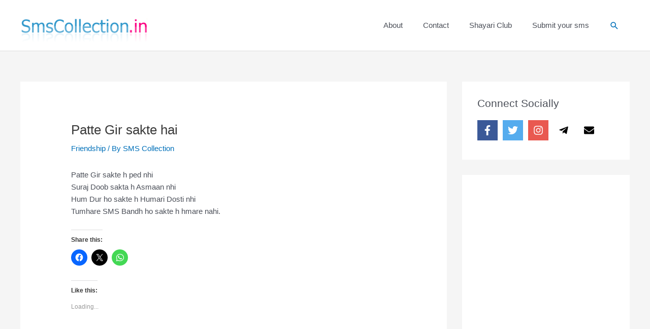

--- FILE ---
content_type: text/html; charset=utf-8
request_url: https://www.google.com/recaptcha/api2/aframe
body_size: 249
content:
<!DOCTYPE HTML><html><head><meta http-equiv="content-type" content="text/html; charset=UTF-8"></head><body><script nonce="muzt6q0evL_beMYMZW2H-w">/** Anti-fraud and anti-abuse applications only. See google.com/recaptcha */ try{var clients={'sodar':'https://pagead2.googlesyndication.com/pagead/sodar?'};window.addEventListener("message",function(a){try{if(a.source===window.parent){var b=JSON.parse(a.data);var c=clients[b['id']];if(c){var d=document.createElement('img');d.src=c+b['params']+'&rc='+(localStorage.getItem("rc::a")?sessionStorage.getItem("rc::b"):"");window.document.body.appendChild(d);sessionStorage.setItem("rc::e",parseInt(sessionStorage.getItem("rc::e")||0)+1);localStorage.setItem("rc::h",'1769097705838');}}}catch(b){}});window.parent.postMessage("_grecaptcha_ready", "*");}catch(b){}</script></body></html>